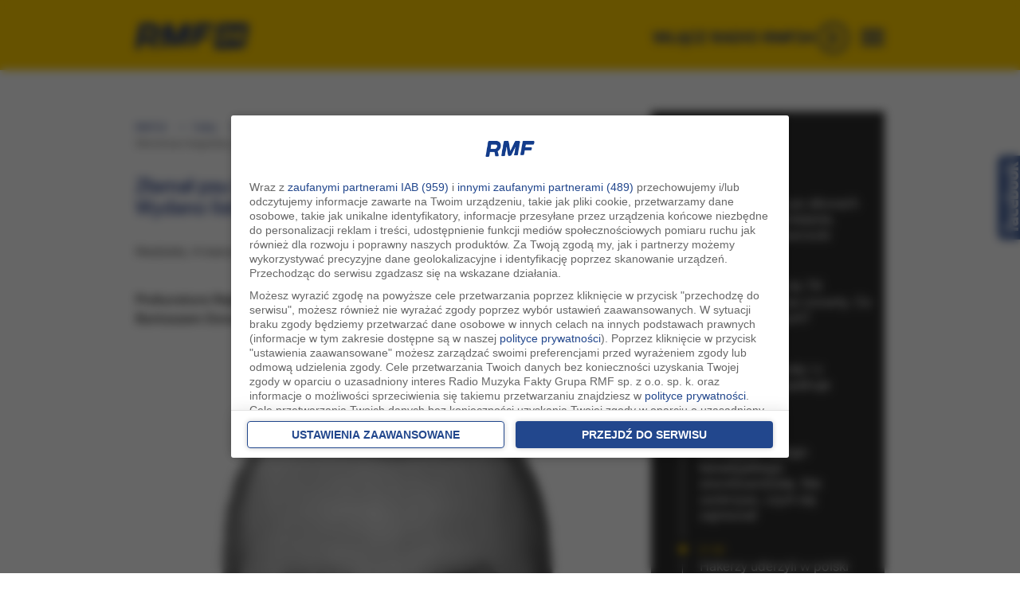

--- FILE ---
content_type: text/html; charset=utf-8
request_url: https://video.onnetwork.tv/warning.php?i=3&v=&w=9191
body_size: 1900
content:
<!DOCTYPE html>
<html>
<head>
<meta name="viewport" content="width=device-width, initial-scale=1">
<meta charset="utf-8">
<meta http-equiv="Content-Type" content="text/html; charset=utf-8" />
<meta http-equiv="x-ua-compatible" content="ie=edge">
</head>
<body>
  <style>
  *{margin:0;padding:0;-webkit-box-sizing:border-box;box-sizing:border-box;outline:none;-webkit-user-select:none;
  -moz-user-select:none;-ms-user-select:none;user-select:none;}
  html{height:100%;width:100%;}
  body{font-family:Roboto,Arial,Helvetica,sans-serif;color:#000;margin:0;padding:0;-webkit-box-sizing:border-box;box-sizing:border-box;
  outline:none;-webkit-user-select:none;-moz-user-select:none;-ms-user-select:none;user-select:none;min-height:100%;overflow-x:hidden;}
  .warningdiv{position:absolute;width:100%;height:100%;display:flex;flex-direction:column;justify-content:center;align-content:center;
                 top:0;left:0;background:black;color:white;font-weight:bold;font-size:1.2rem;}
  .warningline{flex:0 0 auto;width:100%;max-width:100%;display:flex;flex-direction:row;flex-wrap:nowrap;padding:0 5%;}
  .warningicon{flex:0 0 15%;height:auto;position:relative;}
  .warninginfo{flex:1 1 85%;display:flex;flex-direction:column;padding-left:5%;justify-content:center;}
  .agewicon{margin:0px 16px;width:15%;height:auto;background-size:contain;display:inline-block;vertical-align:middle;}
  .agewicon>img{display:block;width:100%;height:auto;}
  .buttonyes{font-size:0.9em; line-height:1em; height:auto; padding:0.1em 0.4em;background-color:#e0e0e0;border-radius:0.2em;margin:0 0.2em;border:1px solid black;color:black;cursor:pointer;}
  </style>
<script type="text/javascript">
  console.log( 3 );
  function sendYes(){
    var com={"sender":"onntv","sscript":"warning","comm":"yes","iid":'',
             "frameId":"","containerId":"" } ;
    var comtxt=JSON.stringify( com );
    window.parent.postMessage('onntv://'+comtxt , "*" );
  }
</script>
<div class="warningdiv">
    <div class="warningline">
      <div class="warningicon"><img src="img/aprog.png" style="display:block;width:100%;height:auto;" /></div>
      <div class="warninginfo">
<div class="wline">UWAGA!</div><div class="wline">Materiał został zablokowany, usunięty lub wygasła jego licencja</div>      </div>
    </div>
  </div>
</body>
</html>


--- FILE ---
content_type: application/javascript; charset=utf-8
request_url: https://fundingchoicesmessages.google.com/f/AGSKWxWJP-01aGOEWNScIaJz_daTQ4Ir-yLhafIGKThoB1UIUzFn7sQ_iNzjSQVUJldfnQUBj6hfdRNo1zGSig880v7TDgq6xyWKH4KlgfB14qM_InuYvAt6WDLvUVzD3s4zg6Gu2RQnK_OxQmrzZBtISqIDutc_Cw_zcO1CHPf5SmFKS_fzuURQKsmPfMhj/_.ads3-/ad-hug./ad125b./ad/card-/deliver/wr?
body_size: -1287
content:
window['cc7e17ec-88c8-4b6e-8c33-c34c203b8fe7'] = true;